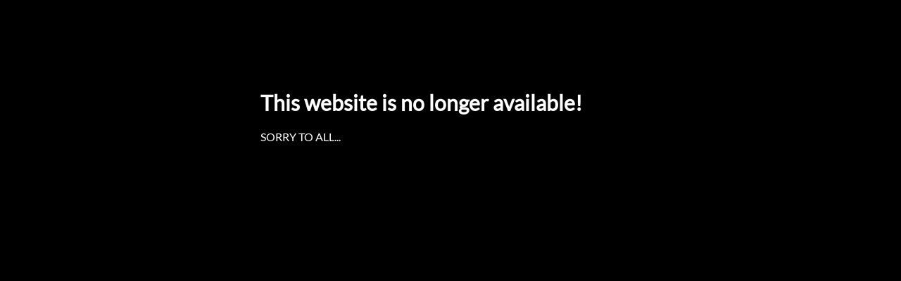

--- FILE ---
content_type: text/html; charset=UTF-8
request_url: https://bozovreco.com/de/js_events/bozo-vreco-solokonzert-in-amsterdam-holland/
body_size: 1008
content:
<!DOCTYPE html>
<html lang="de-DE">

<head>
    <meta charset="UTF-8">
    <meta http-equiv="X-UA-Compatible" content="IE=edge">
    <meta name="viewport" content="width=device-width, initial-scale=1">
    <meta name="description" content="We are doing some maintenance on our site. Please come back later.">
    <meta name="generator" content="Free Coming Soon & Maintenance Mode plugin for WordPress">
    <title>Site is under maintenance</title>
        <link rel="profile" href="https://gmpg.org/xfn/11">
    <link rel="stylesheet" type="text/css" href="https://bozovreco.com/wp-content/plugins/minimal-coming-soon-maintenance-mode/framework/public/css/public.css" />

            <script src='https://bozovreco.com/wp-content/plugins/minimal-coming-soon-maintenance-mode/framework/admin/js/webfont.js'></script>
        <script>
            WebFont.load({
                bunny: {
                    families: ['Lato', 'Lato']
                }
            });
        </script>
        
    <style>
body{background-color:#000000;}
.header-text{font-family:"Lato", Arial, sans-serif;font-size:30px;color:#FFFFFF;}
.gdpr_consent, .secondary-text{font-family:"Lato", Arial, sans-serif;font-size:16px;color:#FFFFFF;}
.anti-spam{font-family:"Lato", Arial, sans-serif;font-size:13px;color:#BBBBBB;}
.content{padding:30px;border-radius:10px;box-shadow:0 0 10px 0 rgba(0, 0, 0, 0.33); background-color: rgba(0,0,0,0.55); max-width:600px;margin-left:auto;margin-right:auto;text-align:left;}
.content input{text-align:left;}
.content input[type="text"]{font-size:13px;color:#FFFFFF;border:1px solid #EEEEEE;}
.content input[type="text"]:focus{border:1px solid #BBBBBB;}
.content input[type="submit"]{font-size:12px;color:#FFFFFF;background:#0F0F0F;border:1px solid #0F0F0F;}
.content input[type="submit"]:hover,.content input[type="submit"]:focus{background:#0A0A0A;border:1px solid #0A0A0A;}
.signals-alert-success{background:#90C695;color:#FFFFFF;}
.signals-alert-danger{background:#E08283;color:#FFFFFF;}
::-webkit-input-placeholder {
  color: #DEDEDE;
}
::-moz-placeholder {
  color: #DEDEDE;
}
:-ms-input-placeholder {
  color: #DEDEDE;
}
:-moz-placeholder {
  color: #DEDEDE;
}</style>

    </head>

<body class="signals-plugin">
    <div class="maintenance-mode">
        <div class="s-container">
            <div class="content">
                <h1 class="header-text">This website is no longer available!</h1>
<p class="secondary-text">SORRY TO ALL...</p>
            </div><!-- .content -->
                    </div><!-- .s-container -->
    </div><!-- .maintenance-mode -->
    </body>

</html>
